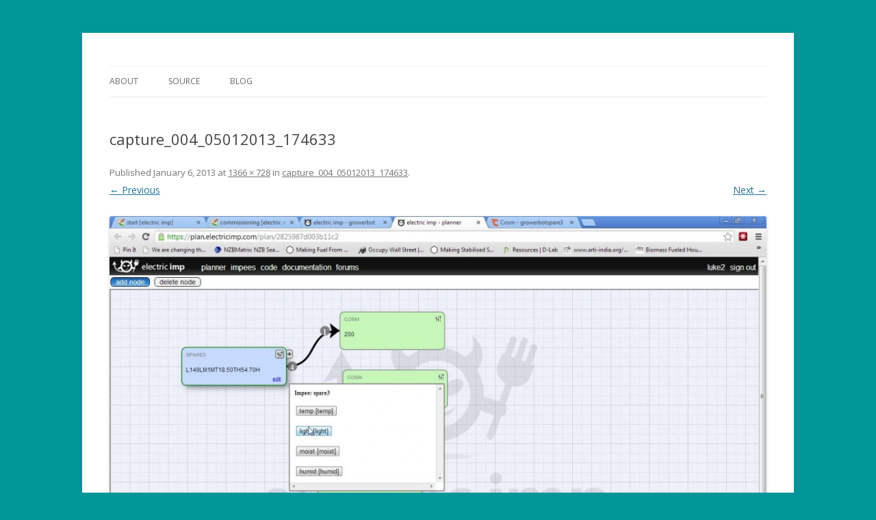

--- FILE ---
content_type: text/html; charset=utf-8
request_url: https://www.google.com/recaptcha/api2/aframe
body_size: 266
content:
<!DOCTYPE HTML><html><head><meta http-equiv="content-type" content="text/html; charset=UTF-8"></head><body><script nonce="c_OiDsSoDRNSXLxIHRFNaA">/** Anti-fraud and anti-abuse applications only. See google.com/recaptcha */ try{var clients={'sodar':'https://pagead2.googlesyndication.com/pagead/sodar?'};window.addEventListener("message",function(a){try{if(a.source===window.parent){var b=JSON.parse(a.data);var c=clients[b['id']];if(c){var d=document.createElement('img');d.src=c+b['params']+'&rc='+(localStorage.getItem("rc::a")?sessionStorage.getItem("rc::b"):"");window.document.body.appendChild(d);sessionStorage.setItem("rc::e",parseInt(sessionStorage.getItem("rc::e")||0)+1);localStorage.setItem("rc::h",'1769748736916');}}}catch(b){}});window.parent.postMessage("_grecaptcha_ready", "*");}catch(b){}</script></body></html>